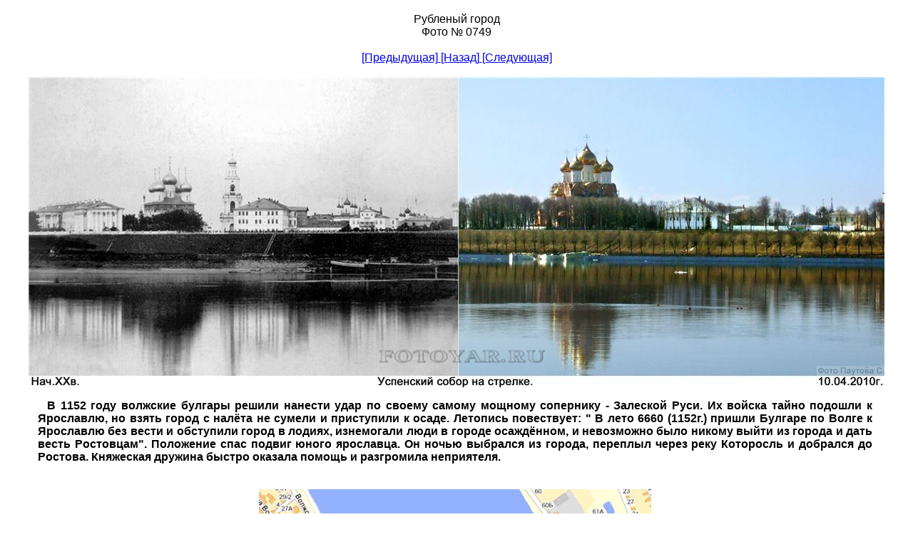

--- FILE ---
content_type: text/html
request_url: http://www.fotoyar.ru/files/05/files/p0000024.jpg.htm
body_size: 2242
content:
<!DOCTYPE html>
<html>
<head>
<TITLE>стрелка</TITLE>
<meta http-equiv="Content-Type" content="text/html; charset=windows-1251">
<meta name="description" content="Успенский собор Ярославля">
<meta name="keywords" content="набережная волги,волга,река,митрополичьи палаты,успенский собор">
<meta name="author" content="Паутов Сергей">
<link rel="icon" href="/favicon.ico" type="image/x-icon">

<style type="text/css">
div#container
{
	position:relative;
	width: 1200px;
	margin-top: 0px;
	margin-left: auto;
	margin-right: auto;
	text-align:left;
}
body {text-align:center;margin:0}
</style>
</head>
<BODY>
<div id="container">
<br>
<div align="center"><font size="3" face="Arial, Helvetica, sans-serif" color="#000000">Рубленый город<br></div>
<div align="center"><font size="3" face="Arial, Helvetica, sans-serif" color="#000000">Фото № 0749<br></font></div>
<div align="center">
<br><a href="../files/p0000055.jpg.htm">[Предыдущая] </a> <a href="../index-05.htm"> [Назад] </a> <a href="../files/p0000008.jpg.htm">[Следующая]</a>
<br><br><img src="p0000024.jpg" alt="рубленый город" title="успенский собор, колокольня, демидовский лицей, митрополичьи палаты на стрелке"></div>

<div id="text5" style="position:absolute; overflow:hidden; left:013px; top:560px; width:1170px; height:690px; z-index:14">
<div align="Justify"><div>
<b>&nbsp; В 1152 году волжские булгары решили нанести удар по своему самому мощному сопернику - Залеской Руси. Их войска тайно подошли к Ярославлю, но
взять город с налёта не сумели и приступили к осаде. Летопись повествует: " В лето 6660 (1152г.) пришли Булгаре по Волге к Ярославлю без вести и
обступили город в лодиях, изнемогали люди в городе осаждённом, и невозможно было никому выйти из города и дать весть Ростовцам". Положение спас подвиг
юного ярославца. Он ночью выбрался из города, переплыл через реку Которосль и добрался до Ростова. Княжеская дружина быстро оказала помощь и разгромила
неприятеля.
</b></div>
<br><br>
<div align="center"><img src="http://fotoyar.ru/files/KARTA/KARTA749.jpg"</div>
<br>
<br><br><br><br><br>
<div align="Right">

<!-- Top100 (Kraken) Widget -->
<span id="top100_widget"></span>
<!-- END Top100 (Kraken) Widget -->

<!-- Top100 (Kraken) Counter -->
<script>
    (function (w, d, c) {
    (w[c] = w[c] || []).push(function() {
        var options = {
            project: 1019939,
            element: 'top100_widget'
        };
        try {
            w.top100Counter = new top100(options);
        } catch(e) { }
    });
    var n = d.getElementsByTagName("script")[0],
    s = d.createElement("script"),
    f = function () { n.parentNode.insertBefore(s, n); };
    s.type = "text/javascript";
    s.async = true;
    s.src =
    (d.location.protocol == "https:" ? "https:" : "http:") +
    "//st.top100.ru/top100/top100.js";

    if (w.opera == "[object Opera]") {
    d.addEventListener("DOMContentLoaded", f, false);
} else { f(); }
})(window, document, "_top100q");
</script>
<noscript>
  <img src="//counter.rambler.ru/top100.cnt?pid=1019939" alt="Топ-100" />
</noscript>
<!-- END Top100 (Kraken) Counter -->

<!-- Yandex.Metrika informer -->
<a href="https://metrika.yandex.ru/stat/?id=46164618&amp;from=informer"
target="_blank" rel="nofollow"><img src="https://informer.yandex.ru/informer/46164618/3_1_2020FFFF_0000FFFF_1_pageviews"
style="width:88px; height:31px; border:0;" alt="Яндекс.Метрика" title="Яндекс.Метрика: данные за сегодня (просмотры, визиты и уникальные посетители)" class="ym-advanced-informer" data-cid="46164618" data-lang="ru" /></a>
<!-- /Yandex.Metrika informer -->

<!-- Yandex.Metrika counter -->
<script type="text/javascript" >
   (function(m,e,t,r,i,k,a){m[i]=m[i]||function(){(m[i].a=m[i].a||[]).push(arguments)};
   m[i].l=1*new Date();k=e.createElement(t),a=e.getElementsByTagName(t)[0],k.async=1,k.src=r,a.parentNode.insertBefore(k,a)})
   (window, document, "script", "https://mc.yandex.ru/metrika/tag.js", "ym");

   ym(46164618, "init", {
        clickmap:true,
        trackLinks:true,
        accurateTrackBounce:true
   });
</script>
<noscript><div><img src="https://mc.yandex.ru/watch/46164618" style="position:absolute; left:-9999px;" alt="" /></div></noscript>
<!-- /Yandex.Metrika counter -->
</div>
</BODY></HTML>
